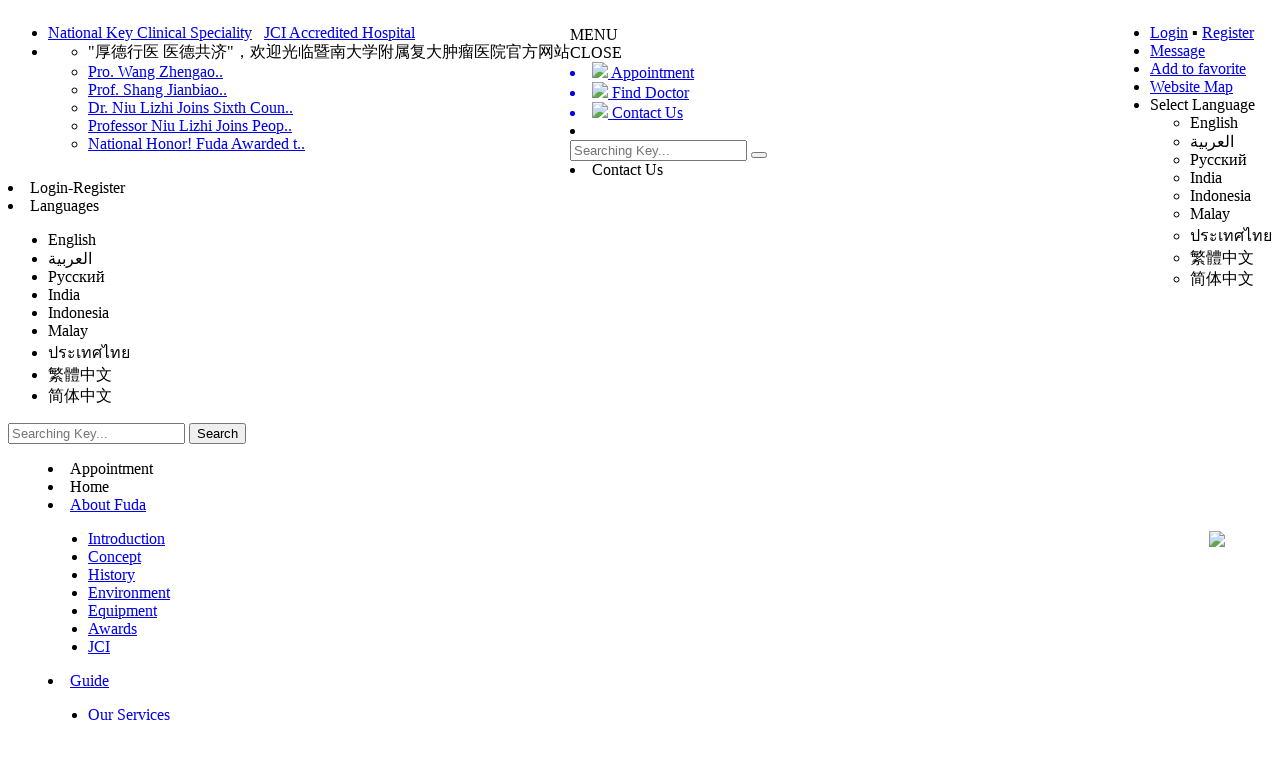

--- FILE ---
content_type: text/html;charset=utf-8
request_url: http://en.fudahospital.com/guide
body_size: 11024
content:
<!DOCTYPE html>
<html>
<head>
<meta charset='utf-8'>
<meta name="viewport" content="width=device-width,minimum-scale=1.0,maximum-scale=1.0,user-scalable=no"/>
<link rel="shortcut icon" type="image/x-icon" href="/images/webIcon.png"/>

<link type="text/css" rel='stylesheet' href='/css/showList.css'/>
<script type='text/javascript' src='/js/jquery_js/jquery-1.10.2.min.js'></script>
<script type='text/javascript' src='/js/shamoboy.js'></script>
<title>Our Services_暨南大学附属复大肿瘤医院</title>
<meta name="keywords" content="Our Services"/>
<meta name="description" content="Our Services"/>
<!-- Google tag (gtag.js) -->
<script async src="https://www.googletagmanager.com/gtag/js?id=AW-11303747847"></script>
<script>
  window.dataLayer = window.dataLayer || [];
  function gtag(){dataLayer.push(arguments);}
  gtag('js', new Date());

  gtag('config', 'AW-11303747847');
</script>

<!-- Event snippet for WhatsApp conversion page
In your html page, add the snippet and call gtag_report_conversion when someone clicks on the chosen link or button. -->
<script>
function gtag_report_conversion1(url) {
  var callback = function () {
    if (typeof(url) != 'undefined') {
      window.location = url;
    }
  };
  gtag('event', 'conversion', {
      'send_to': 'AW-11303747847/HvM2CO-i3NoYEIeCho4q',
      'event_callback': callback
  });
  return false;
}
</script></head>
<body>
<div id='main'>
     <!--    <header id="mobile_toptips">
		<li id='selectLanguage2'>Select Language
			<ul class='selectList2'>
							</ul>
		</li>
    </header>-->
    <!--头条 start-->
	<header id="toptips">
		<div class="left" style="float:left">	
			<ul>
				<li class="honor"><a href="/fudanews/latestnews/2551.html">National Key Clinical Speciality</a>&nbsp;&nbsp;&nbsp;<a href="/aboutfuda/jci/2056.html">JCI Accredited Hospital</a></li>
				<li class="news">
					<ul class="newsList">
						<li>"厚德行医 医德共济"，欢迎光临暨南大学附属复大肿瘤医院官方网站</li>
						<li><a href="/treatment/doctors/3499.html">Pro. Wang Zhengao..</a></li><li><a href="/treatment/doctors/3494.html">Prof. Shang Jianbiao..</a></li><li><a href="/fudanews/latestnews/3432.html">Dr. Niu Lizhi Joins Sixth Coun..</a></li><li><a href="/fudanews/latestnews/3429.html">Professor Niu Lizhi Joins Peop..</a></li><li><a href="/fudanews/latestnews/3425.html">National Honor! Fuda Awarded t..</a></li>					</ul>
				</li>
			</ul>
		</div>
		<div class="right" style="float:right">
			<ul>
				<li>
					<a href="/userLogin.html">Login</a> ▪ <a href="/userReg.html">Register</a>				</li>

				<li><a href="/guide/message">Message</a></li>
				<li class="addfavorite"><a href="#" onClick="addFavorite();">Add to favorite</a></li>
				<li><a href="/webMap.html">Website Map</a></li>
				<li id='selectLanguage'>Select Language
					<ul class='selectList'>
						<li class="usual EN">English</li>
<li class="usual ALB">العربية</li>
<li class="usual RU">Русский</li>
<li class="usual IND">India</li>
<li class="usual ID">Indonesia</li>
<li class="usual MA">Malay</li>
<li class="usual TG">ประเทศไทย</li>
<li class="usual FT">繁體中文</li>
<li class="usual JT">简体中文</li>
					</ul>
				</li>
			</ul>
		</div>
	</header>
	<!--头条 end-->
	
	<!--logo header start-->
	<header id="header">
		<div class='logo' onClick="location='/'"></div>
		<div class='menu'><br>MENU</br></div>
		<div class="close">
			<div class="closebg"></div>
			<div class="closestr">CLOSE</div>
		</div>
	</header>
	<header id="header2">
		<div class='logo' onClick="location='/'"></div>
		<div class='myguide'>
                                          <!--<a href="http://kft.zoosnet.net/LR/Chatpre.aspx?id=KFT95724820"><li class='zxyy1'><span><img src="/images/icon4.jpg"></span>&nbsp;Chat now</li></a>-->
			<a href="/guide/appointment"><li class='zxyy'><span><img src="/images/icon1.jpg"></span>&nbsp;Appointment</li></a>
			<a href="/treatment/doctors"><li class='czys'><span><img src="/images/icon2.jpg"></span>&nbsp;Find Doctor</li></a>
			<a href="/guide/contactus"><li class='lxwm'><span><img src="/images/icon3.jpg"></span>&nbsp;Contact Us</li></a>
			<li class='search'>
				<div>
					<form id='searchForm'>
						<input type='search' placeholder='Searching Key...' required/>
						<button id="search" type="button"></button>
					</form>
				</div>
			</li>
		</div>
	</header>
	<!--logo header end-->
	
	<!--菜单栏目手机端、PC端 start-->
	<nav class="mymenu_css">
		<div class='mymenu_width'>
            <!-- 手机端-->
			<div id='mymenu'>
				<div id="guide">
					<li class='locations' onclick="location='/guide/contactus'">Contact Us</li>
					<li class='contactus' onclick="location='/userLogin.html'">Login-Register</li>
					<li id='selectLanguage3'>Languages
						<ul class='selectList3'>
							<li class="usual EN">English</li>
<li class="usual ALB">العربية</li>
<li class="usual RU">Русский</li>
<li class="usual IND">India</li>
<li class="usual ID">Indonesia</li>
<li class="usual MA">Malay</li>
<li class="usual TG">ประเทศไทย</li>
<li class="usual FT">繁體中文</li>
<li class="usual JT">简体中文</li>
						</ul>
					</li>
				</div>
				<div id="searchK">
					<form id='searchForm2'>
						<input type='search' placeholder='Searching Key...' required/>
						<input type="button" value="Search"/>
					</form>
				</div>
				<menu id='mymenu1'>
					<li id="makeapointment" onclick="location='/guide/appointment'">Appointment</li>

					<li onClick="location='/'" id="homepage">Home</li>
					<li><a href="/aboutfuda">About Fuda</a></li>
<ul>
<li><a href="/aboutfuda/introduction">Introduction</a></li>
<li><a href="/aboutfuda/concept">Concept</a></li>
<li><a href="/aboutfuda/history">History</a></li>
<li><a href="/aboutfuda/environment">Environment</a></li>
<li><a href="/aboutfuda/equipment">Equipment</a></li>
<li><a href="/aboutfuda/awards">Awards</a></li>
<li><a href="/aboutfuda/jci">JCI</a></li>
</ul>
<li><a href="/guide">Guide</a></li>
<ul>
<li><a href="/guide/ourservices">Our Services</a></li>
<li><a href="/guide/contactus">Contact Us</a></li>
<li><a href="/guide/appointment">Appointment</a></li>
<li><a href="/guide/message">Message</a></li>
<li><a href="/guide/fornewpatient">For New Patient</a></li>
<li><a href="/guide/admission">Admission</a></li>
<li><a href="/guide/discharge">Discharge</a></li>
<li><a href="/guide/posttreatmentvisit">Post-treatment Visit</a></li>
<li><a href="/guide/billingstandards">Billing Standards</a></li>
<li><a href="/guide/faq">FAQ</a></li>
</ul>
<li><a href="/treatment">Treatment</a></li>
<ul>
<li><a href="/treatment/therapies">Therapies</a></li>
<li><a href="/treatment/individualizedtreatment">Individualized Treatment</a></li>
<li><a href="/treatment/cancers">Cancers</a></li>
<li><a href="/treatment/medicalteam">Medical Team</a></li>
<li><a href="/treatment/department">Department</a></li>
<li><a href="/treatment/doctors">Doctors</a></li>
<li><a href="/treatment/beuservices">BEU Services </a></li>
</ul>
<li><a href="/research">Research</a></li>
<ul>
<li><a href="/research/publishedpapers">Published Papers</a></li>
<li><a href="/research/learnaboutcancer">Learn About Cancer</a></li>
<li><a href="/research/onlinereading">On-line Reading</a></li>
<li><a href="/research/event">Event</a></li>
</ul>
<li><a href="/story">Story</a></li>
<ul>
<li><a href="/story/patientstory">Patient Story</a></li>
</ul>
<li><a href="/lifestyle">Life Style</a></li>
<ul>
<li><a href="/lifestyle/healthystyle">Healthy Style</a></li>
<li><a href="/lifestyle/healthydiets">Healthy Diets</a></li>
</ul>
<li><a href="/fudanews">Fuda News</a></li>
<ul>
<li><a href="/fudanews/latestnews">Latest News</a></li>
<li><a href="/fudanews/industrynews">Industry News</a></li>
</ul>
<li><a href="/resources">Resources</a></li>
<ul>
<li><a href="/resources/gallery">Gallery</a></li>
</ul>
					<li id="onlinechat" onclick="location='/guide/message'">Message</li>
				</menu>
			</div>

           <!-- PC端-->
			<menu id='mymenu2'>
				<li onClick="location='/'" id="homepage">Home</li>
				<li tabindex=0><a href="/aboutfuda">About Fuda</a>
<nav id=0>
<li><a href="/aboutfuda/introduction">Introduction</a></li>
<li><a href="/aboutfuda/concept">Concept</a></li>
<li><a href="/aboutfuda/history">History</a></li>
<li><a href="/aboutfuda/environment">Environment</a></li>
<li><a href="/aboutfuda/equipment">Equipment</a></li>
<li><a href="/aboutfuda/awards">Awards</a></li>
<li><a href="/aboutfuda/jci">JCI</a></li>
</nav>
</li>
<li tabindex=1><a href="/guide">Guide</a>
<nav id=1>
<li><a href="/guide/ourservices">Our Services</a></li>
<li><a href="/guide/contactus">Contact Us</a></li>
<li><a href="/guide/appointment">Appointment</a></li>
<li><a href="/guide/message">Message</a></li>
<li><a href="/guide/fornewpatient">For New Patient</a></li>
<li><a href="/guide/admission">Admission</a></li>
<li><a href="/guide/discharge">Discharge</a></li>
<li><a href="/guide/posttreatmentvisit">Post-treatment Visit</a></li>
<li><a href="/guide/billingstandards">Billing Standards</a></li>
<li><a href="/guide/faq">FAQ</a></li>
</nav>
</li>
<li tabindex=2><a href="/treatment">Treatment</a>
<nav id=2>
<li><a href="/treatment/therapies">Therapies</a></li>
<li><a href="/treatment/individualizedtreatment">Individualized Treatment</a></li>
<li><a href="/treatment/cancers">Cancers</a></li>
<li><a href="/treatment/medicalteam">Medical Team</a></li>
<li><a href="/treatment/department">Department</a></li>
<li><a href="/treatment/doctors">Doctors</a></li>
<li><a href="/treatment/beuservices">BEU Services </a></li>
</nav>
</li>
<li tabindex=3><a href="/research">Research</a>
<nav id=3>
<li><a href="/research/publishedpapers">Published Papers</a></li>
<li><a href="/research/learnaboutcancer">Learn About Cancer</a></li>
<li><a href="/research/onlinereading">On-line Reading</a></li>
<li><a href="/research/event">Event</a></li>
</nav>
</li>
<li tabindex=4><a href="/story">Story</a>
<nav id=4>
<li><a href="/story/patientstory">Patient Story</a></li>
</nav>
</li>
<li tabindex=5><a href="/lifestyle">Life Style</a>
<nav id=5>
<li><a href="/lifestyle/healthystyle">Healthy Style</a></li>
<li><a href="/lifestyle/healthydiets">Healthy Diets</a></li>
</nav>
</li>
<li tabindex=6><a href="/fudanews">Fuda News</a>
<nav id=6>
<li><a href="/fudanews/latestnews">Latest News</a></li>
<li><a href="/fudanews/industrynews">Industry News</a></li>
</nav>
</li>
<li tabindex=7><a href="/resources">Resources</a>
<nav id=7>
<li><a href="/resources/gallery">Gallery</a></li>
</nav>
</li>
			</menu>
		</div>
	</nav>
    <!--菜单栏目 end-->	
    <section>
		<div id="current_position">Your position：Home ><a href="/guide">Guide</a> ><a href="/guide/ourservices">Our Services</a></div>				<div id="normal_share">
			<ul>
				<li class="shareTitle">Share</li>
				<li class="weibo" title="Weibo"></li>
				<li class="weixin" title="WeChat"></li>
				<li class="qq" title="QQ"></li>
				<li class="facebook" title="FaceBook"></li>
				<li class="twitter" title="Twitter"></li>
				<li class="linkedin" title="LinkedIn"></li>
			</ul>
		</div>	</section>
	
    <section id="list_main">
		<div id='left'>
			<div id="float_list"><li id="column_name">Guide</li><ul><li style="background:#30acc6;color:#f7f7f7" onclick="location='/guide/ourservices'">Our Services</li>
<li  onclick="location='/guide/contactus'">Contact Us</li>
<li  onclick="location='/guide/appointment'">Appointment</li>
<li  onclick="location='/guide/message'">Message</li>
<li  onclick="location='/guide/fornewpatient'">For New Patient</li>
<li  onclick="location='/guide/admission'">Admission</li>
<li  onclick="location='/guide/discharge'">Discharge</li>
<li  onclick="location='/guide/posttreatmentvisit'">Post-treatment Visit</li>
<li  onclick="location='/guide/billingstandards'">Billing Standards</li>
<li  onclick="location='/guide/faq'">FAQ</li>
</ul></div>		</div>
		<div id='right'>
			<div class="column_name"><span class="square"></span><span class="name">Our Services</span></div>			
<div id="list"><script>location='/guide/ourservices/2.html';</script><div class="one_record"><div class="pic" style="background:url('/images/nopic.jpg') no-repeat center center;background-size:cover;"></div><div class="title_desc"><hi class="title"><a href="/guide/ourservices/2.html">Scope of Medical Services Provided in Fuda</a></hi><p class="desc">None..</p><p><span class="date">2014-06-03</span><span class="more" onclick="location='/guide/ourservices/2.html'">Detail</span></p></div></div></div><div id="list_page">
<ul class="list_num">
<li class="current_total_page">1/1</li>
<li class="first_page" onclick="location='/guide/ourservices/page_1.html'">first</li>
<li class="prev_page"  onclick="location='/guide/ourservices'">Previous</li>
<li class="next_page"  onclick="location='/guide/ourservices/page_2.html'">Next</li>
<li class="last_page"  onclick="location='/guide/ourservices/page_1.html'">last</li>
</ul>
</div>		</div>
	</section>
	
        <!--分享按钮 start-->
	<section id='sharebutton' class="section_css">
		<div class="left">Share Our WebSite</div>
		<div id='mobile_share' class="middle">
			<li id="sharetitle">——Share to——</li>
			<li id="weibo"><span>Weibo</span></li>
			<li id="weixin"><span>WeChat</span></li>
			<li id="qq"><span>QQ</span></li>
			<li id="facebook"><span>FaceBook</span></li>
			<li id="twitter" ><span>Twitter</span></li>
			<li id="linkedin" ><span>LinkedIn</span></li>
			<li id="cancle">Cancle</li>
		</div>
		<div class="right"><span class="share">Share</span></div>
		<!--<p id="rightsharetag">S</p>-->
	</section>
    <!--分享按钮 end-->

    <!--底部导航 start-->
	<section id="bottomguide" class="section_css">
		<div class="left"></div>
		<div class="middle">
			<li class="columnname"><span><a href="/guide">Guide</a></span>
				<ul>
<li><a href="/guide/ourservices">Our Services</a></li>
<li><a href="/guide/contactus">Contact Us</a></li>
<li><a href="/guide/appointment">Appointment</a></li>
<li><a href="/guide/message">Message</a></li>
<li><a href="/guide/fornewpatient">For New Patient</a></li>
<li><a href="/guide/admission">Admission</a></li>
<li><a href="/guide/discharge">Discharge</a></li>
<li><a href="/guide/posttreatmentvisit">Post-treatment Visit</a></li>
<li><a href="/guide/billingstandards">Billing Standards</a></li>
<li><a href="/guide/faq">FAQ</a></li>
				</ul>
			</li>
			
			<li class="columnname"><span><a href="/treatment">Treatment</a></span><!--0-3-->
				<ul>
<li><a href="/treatment/therapies">Therapies</a></li>
<li><a href="/treatment/individualizedtreatment">Individualized Treatment</a></li>
<li><a href="/treatment/cancers">Cancers</a></li>
<li><a href="/treatment/medicalteam">Medical Team</a></li>
<li><a href="/treatment/department">Department</a></li>
<li><a href="/treatment/doctors">Doctors</a></li>
<li><a href="/treatment/beuservices">BEU Services </a></li>
				</ul>
			</li>
			
			<li class="columnname"><span><a href="/research">Research</a></span><!--0-4-->
				<ul>				
<li><a href="/research/publishedpapers">Published Papers</a></li>
<li><a href="/research/learnaboutcancer">Learn About Cancer</a></li>
<li><a href="/research/onlinereading">On-line Reading</a></li>
<li><a href="/research/event">Event</a></li>
				</ul>
			</li>
			
			<li class="columnname"><span><a href="/lifestyle">Prevention</a></span><!--0-6-->
				<ul>
<li><a href="/lifestyle/healthystyle">Healthy Style</a></li>
<li><a href="/lifestyle/healthydiets">Healthy Diets</a></li>
				</ul>
			</li>
			
			<li class="columnname"><span><a href="/fudanews">Information</a></span><!--0-7-->
				<ul>
<li><a href="/fudanews/latestnews">Latest News</a></li>
<li><a href="/fudanews/industrynews">Industry News</a></li>
				</ul>
			</li>
	
		</div>
		<div class="right">
			<li class="contact">Contact Us</li>
			<li class="telphone"><span class='hour'>24 hours line</span><br><span class="number">+86-20-38993956</span></li>
			<li class="why"><a href="/guide/message">Message</a></li>
		</div>
	</section>

    <!--脚footer start-->
	<footer id='footer' class="footer">
		<div class="info2">
			<a>Website Privacy Policy</a>
			<a>Legal Statement & Policies</a>
			<a>Reports to the State</a>
			<a>Emergency Alert Information</a>
			<a>State of Texas Links</a>
			<a>FUDA Cancer Network</a>
			<a>Vendors & Suppliers</a>           
		</div>
		<div class="info">
           <p class="mianze">Disclaimer: Surgical resection has a good therapeutic effect on solid tumors in early stage, but it is not suitable for tumors in advanced stage. The treatment effect varies from person to person. Immune function for patients in advanced stage is usually weak; minimally invasive treatment combined with radiotherapy and chemotherapy can effectively reduce the damage and side effects and help patients obtain better therapeutic effects. </p>
			<p>© 2003—2026, fuda cancer hospital. All rights reserved.</p>
			<p>暨南大学附属复大肿瘤医院 保留所有权利</p>
			<p><a target="_blank" rel="nofollow" href="http://www.miitbeian.gov.cn">粤ICP备13048536号-1</a></p>
		</div>
		
			
		<!-- 手机留言开始 -->
		<div class="sj-zc-ly-whatsapp" >
			<!--
			<div class="sj-liuyan" id="sj-liuyan">
				<a href="/guide/appointment"><img src="/images/yc-liuyan.png" /></a>
			</div>
			-->
			<div class="sj-whatsapp" id="sj-whatsapp" >
				<!--<a href="https://wa.me/8615920523797" target="_blank" onclick = "gtag_report_conversion1()"><img src="/images/yc-whatsapp.png" /></a>-->
				<a href="https://wa.me/8615920523797?text=Hi, I would like to know more about minimally invasive treatments for cancer" target="_blank"><img src="/images/yc-whatsapp.png" /></a>
			</div>
		</div>
		<!--  手机留言结束 -->
		
		<!--  底部留言开始 -->
<!--		<div id="dibuliuyan">
		    <a href="/jyzy/zxly"><h5>諮詢留言，請點擊</h5></a>
		</div>-->
		<!-- 底部留言结束  -->
		
         <!--   活动   -->
		<style>
			/*  底部留言开始 */
			 #dibuliuyan {display: none; position: fixed; left: 0; bottom: 0; width: 100%; height: 60px; z-index: 9999; background-color:#69c2d7;}
			 #dibuliuyan h5 {text-align:center; font-size:16px; line-height:60px; color:red;}
			
			@media screen and (min-width:801px){
		        .hdimg {display:none;}
				.ycgg {display:none;}
		    }
			@media screen and (min-width:200px) and (max-width:800px){
				.zcgg {display:none;}
				.ycgg-pc {display:none;}
		    }
			/*                手机whatsapp 留言                         */
			 .sj-zc-ly-whatsapp {bottom:20%; position:fixed; right:2%; z-index:9999;}
			 .sj-liuyan {width:45px; height:45px;  margin-bottom:15px;}
			 .sj-whatsapp {width:45px; height:45px; }
			 .sj-whatsapp img {width:100%;}
			 .sj-zc-ly-whatsapp img {width:100%;}
			@media screen and (min-width:801px){
		        .hdimg {display:none;}
		    }
			@media screen and (min-width:200px) and (max-width:800px){
		        .head-gg {display:none;}
				.zcgg {display:none;}
			
            /*                手机whatsapp 留言                         */		
		</style>
	</footer>
<!--百度统计代码1-->
<script>
var _hmt = _hmt || [];
(function() {
  var hm = document.createElement("script");
  hm.src = "https://hm.baidu.com/hm.js?0d1abd631601c4f0f8f8abf2570c492a";
  var s = document.getElementsByTagName("script")[0]; 
  s.parentNode.insertBefore(hm, s);
})();
</script>
<script>
$(window).ready(function(){
	
	//页头滚动的信息框 start
	if($('#toptips .newsList').length>0){
		function toggleNotice(myTag){
			var firstLi=myTag.find('li').eq(0).html();
			myTag.append('<li>'+firstLi+'</li>');
			var newsSum=myTag.find('li').length;
			var myi=0;
			function myfun(){
				if(myi==(newsSum-1)){
					myTag.find('li').css({'margin-top':0});//
					myi=0;
				}
				myTag.find('li').eq(myi).animate({marginTop:'-2.5em'},1000);//
				myi++;
			}
			setInterval(myfun,3000);
		}
		toggleNotice($('.newsList'));
	}
	//页头滚动的信息框 end
	
	//页头专家形象轮换 start
	if($('#doctorShow .eachItem').length>0){
		var drsLength = $("#doctorShow .eachItem").length;
		var drsElseLength = $("#doctorShow .doctorelse").find('li').length;
		var drRun = setInterval(drTranform,3000);
		$(function(){
			$("#doctorShow .eachItem").mouseover(function(){
				clearInterval(drRun);
				$("#doctorShow .eachItem").removeClass("drRunTransform");
				$(this).addClass("drRunTransform");
			})
			$("#doctorShow .eachItem").mouseout(function(){
				clearInterval(drRun);
				$("#doctorShow .eachItem").removeClass("drRunTransform");
				drRun = setInterval(drTranform,3000);
			})
		})
		function drTranform(){
			if($(window).width()>800){
			   var index = random(0,drsLength);
			}else{
			   var index = random(0,(drsLength-drsElseLength));
			}
			//console.log(index);
			$("#doctorShow .eachItem").removeClass("drRunTransform");
			$("#doctorShow .eachItem").eq(index).addClass("drRunTransform");
		}
	}
	//页头专家形象轮换 end
	
	//手机端滚动后LOGO头顶置及就医指引底置,左侧导航栏顶置及隐藏等
	if($('#float_list').length>0){
		var markTop=$('#float_list').offset().top;
		//console.log(markTop);
	}
	if($('#guideShow').length>0){
		var markTop2=$('#guideShow').offset().top;
		//console.log(markTop2);
	}
	//console.log($('#header').height());
	$(window).scroll(function(){
		if($(window).width()<801){
			//LOGO顶置
			if($(window).scrollTop()>$('#header').height()){
			   $('#header').css({
				   "position":"fixed",
				   "top":0
			   });
			}else{
			   $('#header').css({
				   "position":'',
				   "top":''
			   });
			}
			//就医指引底置
			if($('#guideShow').length>0){
				if($(window).scrollTop()>1000){
					$('#guideShow').attr('class','guideShow2');
				}else{
					$('#guideShow').attr('class','guideShow');
				}
				//console.log($(window).scrollTop());
				//console.log($(window).scrollTop());
			}else{
				if($('#guideShow2').length==0){
					//就医指引底置

					var myDate=new Date();
					var myHour=myDate.getHours();
					//if((myHour>=0 && myHour<8) || (myHour>20 && myHour<24)){
						var zxType='<li class="zxly" onclick="location=\'/guide/message\'"><span>Message</span></li>';
					//}else{
					//	var zxType='<li class="zxly" onclick="location=\'https://kft.zoosnet.net/LR/Chatpre.aspx?id=KFT95724820\'"><span>Message</span></li>';
					//}
					$('body').prepend('<section id="guideShow2" class="guideShow">'+
									  '<ul>'+
									  '<li class="bzcx" onclick="location=\'/treatment/cancers\'"><span>Cancers</span></li>'+
									  '<li class="czys" onclick="location=\'/treatment/doctors\'"><span>Doctors</span></li>'+
									  '<li class="zxlf" onclick="location=\'/zhuanti/lf.html\'"><span>Therapies</span></li>'+
									  '<li class="zxyy" onclick="location=\'/guide/appointment\'"><span>Appointment</span></li>'+
									  zxType+
									  '<li class="hzgs" onclick="location=\'/story/patientstory\'"><span>Patient Story</span></li>'+
									  '</ul>'+
									  '</section>');
				}
				if($(window).scrollTop()>650){
					$('#guideShow2').show();
					$('#guideShow2').attr('class','guideShow2');
				}else{
					$('#guideShow2').hide();
				}
			}
		}else{
			//左侧导航在下拉滚动时顶置
			if($('#float_list').length>0){
				var sTop=$(this).scrollTop();
				if(sTop>markTop){
					var float_list_width=$('#float_list').width();
					$('#list_main,#article_main,#search_list_main').each(function(){
						$(this).find('#left').attr('id','top_left');
						$(this).find('#right').attr('id','after_topleft_right');
						$(this).find('#float_list').css('width',float_list_width);
					});

					//下拉到达底部导航时停止顶置
					if($('#sharebutton').offset().top - $('#float_list').offset().top<$('#float_list').height()){
						$('#float_list').hide();
					}else{
						$('#float_list').show();
					}
				}else{
					$('#list_main,#article_main,#search_list_main').each(function(){
						$(this).find('#top_left').attr('id','left');
						$(this).find('#after_topleft_right').attr('id','right');
					});
				}
			}
		}
	});
	
	//手机端导航与内容切换 start
	$("#header .close,#header .menu").click(function(){
		if($("#header .close").css('display')=='block'){
			$(this).hide();
			$("#header .menu").show();
			$("#mymenu").toggle();
            $("article,section,footer").show();
			$("html,body").css({
				"background":"#fff"
			});
			$('#doctorShow .eachItem').css('height',$('#doctorShow .eachItem').width());
			$('#guideShow li').css('height',0.5*$('#guideShow li').width());
			$('#bottomguide').hide();
			$('#guideShow2').hide();
		}else{
			$("#header .close").show();
			$("#header .menu").hide();
			$("#mymenu").slideToggle();
			$("html,body").css({
				"background-image":"linear-gradient(45deg,#000,#333,#000,#444)",
				"background-positon":"center center"
			});
			$("article,section,footer").hide();
		}
	});
    //导航与内容切换 end
	
	//手机端导航 start
	$("#mymenu1 li").each(function(){
		if($(this).attr('id')=='makeapointment'){
			$(this).css({
				"background":"#600000",
				"color":"#fff",
				"text-align":"center",
				"background-clip":"border-box"
			});
		}else if($(this).attr('id')=='onlinechat'){
			$(this).css({
				"background":"#1a8b82",
				"color":"#fff",
				"text-align":"center"
			});
//		}else if($(this).attr('id')=='searchK' || $(this).attr('id')=='guide'){
//			$(this).css({/*"background":"#fff000","color":"#000","text-align":"center"*/});
		}else{
			if(typeof($(this).next().get(0))!=='undefined' && $(this).next().get(0).nodeName=='UL'){
				$(this).css({
					"background-image":"linear-gradient(to top,#fff,#fff),linear-gradient(to left,#fff,#fff)",
					"background-size":"0.5em 0.1em,0.1em 0.5em",
					"background-position":"right center,right 0.2em center"
				});
			}else{
				$(this).css({
					"background-image":"linear-gradient(45deg,#fff,#fff)",
					"background-size":"0.2em 0.2em",
					"background-position":"right 0.2em center"
				});
			}
		}
	});
	$("#mymenu1 li").click(function(){
		if(typeof($(this).next().get(0))!=='undefined' && $(this).next().get(0).nodeName=='UL'){
			if($(this).next().css('display')=='none'){//css('display')== 'none';is(":visible")
				$(this).css({
					"background-image":"linear-gradient(to top,#fff,#fff)",
					"background-size":"0.5em 0.1em",
					"background-position":"right center"
				});
			}else{
				$(this).css({
					"background-image":"linear-gradient(to top,#fff,#fff),linear-gradient(to left,#fff,#fff)",
					"background-size":"0.5em 0.1em,0.1em 0.5em",
					"background-position":"right center,right 0.2em center"
				});	
			}
			$(this).next().slideToggle();
		}
	});
	//手机端导航 end
	
	//块元素形象展示等 实时调整 start
	$(window).bind('load resize mouseover scroll mouseout',function(){
		//顶部的黑边滚动新闻
		if($(window).width()<1600){
			$('#toptips .news').css('display','none');
		}else{
			$('#toptips .news').css('display','');
		}
		//顶部的黑边 加到收藏
		if($(window).width()<1152){
			$('#toptips .addfavorite').css('display','none');
		}else{
			$('#toptips .addfavorite').css('display','');
		}
		//主页医生展示
        $('#doctorShow .eachItem').each(function(){
			$(this).css('height',$(this).width());
		});
		//医生列表展示(肿瘤医生+门诊医生)
        $('#doctorListShow li').each(function(){
			$(this).css('height',1.6*$(this).width());
			$(this).find('.pic').css('height',$(this).find('.pic').width());
			$(this).find('.desc').css('height',0.6*$(this).find('.pic').width());
		});
		//病种、媒体视频、图片记录、电视节目、科学饮食、专家论文、研究课题
        $('#cancerListShow li,#videoListShow li,#picListShow li,#mediaListShow li,#recipesListShow li,#thesisListShow li,#researchListShow li,#eMentShow li').each(function(){
			$(this).css('height',0.9*$(this).width());
			$(this).find('.pic').css('height',0.7*$(this).find('.pic').width());
			$(this).find('.desc').css('height',0.2*$(this).find('.pic').width());
		});
		//出诊公告
        $('#scheduleListShow li').each(function(){
			$(this).css('height',0.45*$(this).width());
			$(this).find('.pic').css('height',$(this).find('.pic').width());
		});
		//在线连载列表展示
        $('#onlineBookListShow li').each(function(){
			$(this).css('height',1.7*$(this).width());
			$(this).find('.pic').css('height',1.5*$(this).find('.pic').width());
			$(this).find('.desc').css('height',0.2*$(this).find('.pic').width());
		});
		//就医指引（及底置）
        $('#guideShow li,#guideShow2 li').each(function(){
			$(this).css('height',0.5*$(this).width());
		});
	});
	//医生形象大小等 end
	
	//资讯默认初始样式 复大动态等 start
	if($('#info2').length>0)$('#info2').attr('class','info_span_click');
	if($('#yibao1,#tumorTitle').length>0)$('#yibao1').attr('class','clickstyle');
	//资讯默认初始样式 end
	
	//分享按钮 start
	$('#mobile_share #weibo,#normal_share .weibo').click(function(){shareTo('weibo');});
	$('#mobile_share #weixin,#normal_share .weixin').click(function(){shareTo('wechat');});
	$('#mobile_share #qq,#normal_share .qq').click(function(){shareTo('qq');});
	$('#mobile_share #facebook,#normal_share .facebook').click(function(){shareTo('facebook');});
	$('#mobile_share #twitter,#normal_share .twitter').click(function(){shareTo('twitter');});
	$('#mobile_share #linkedin,#normal_share .linkedin').click(function(){shareTo('linkedin');});
	//分享按钮 end
	
	//加载返回顶端及分享按钮 start
	//backTop_share(500,1000,1000,1000);
	//加载返回顶端及分享按钮 end

	//实现移动端分享按钮 start
	if($(window).width()<=800){
		$('#sharebutton .share,#sharebutton #cancle,#rightsharetag').click(function(){
			$('#mobile_share').slideToggle(100);
			$('#rightsharetag').slideToggle(100);
			//if($('#mobile_share').css('display')=='block'){$('#backTop').fadeOut(100);}
		});
	}
	//实现移动端分享按钮 end
	
	//首页查询框跳转 statr
	$("#searchForm,#searchForm2,#searchForm3").submit(function(e){e.preventDefault();})
	$("#searchForm button,#searchForm2 input[type='button'],#searchForm3 input[type='submit']").click(function(){
		if($(this).parent().find("input[type='search']").val().trim()){
			if($(this).parent().find("input[name='search_type']").length>0 && $(this).parent().find("input[name='search_type']:checked").val().trim()=="outSite"){
			 	window.open("https://www.baidu.com/s?wd="+$(this).parent().find("input[type=search]").val().trim());
			}else{
				window.location.href="/showSearch.html?search_key="+$(this).parent().find("input[type=search]").val().trim()+"";
			}
		}
	})
	//首页查询框跳转 end
	
	//移动端下拉语言列表
    if($('#selectLanguage2,#selectLanguage3').length>0){
		$('#selectLanguage2,#selectLanguage3').click(function(){
			var selectList=$(this).children('ul');
			if(selectList && selectList.attr('class').indexOf('selectList')>-1){
				$(selectList).slideToggle();
			}
		});
	}
	
	//语言选择跳转
	if($('#selectLanguage .selectList,#selectLanguage2 .selectList2,#selectLanguage3 .selectList3').length>0){
		$('#selectLanguage .selectList li,#selectLanguage2 .selectList2 li,#selectLanguage3 .selectList3 li').click(function(){
			var getVal=$(this).attr('class');
			if(getVal.indexOf('EN')>-1){
			   window.location.href='http://en.fudahospital.com';
			}else if(getVal.indexOf('ALB')>-1){
			   window.location.href='http://arab.fudahospital.com';
			}else if(getVal.indexOf('RU')>-1){
			   window.location.href='http://www.fudahospital.ru';//http://www.fudarussia.com
			}else if(getVal.indexOf('IND')>-1){
			   window.location.href='http://www.fudahospital.in';
			}else if(getVal.indexOf('ID')>-1){
			   window.location.href='https://www.fudaindonesia.id';
			}else if(getVal.indexOf('MA')>-1){
			   window.location.href='http://english.fudaguangzhou.com';
			}else if(getVal.indexOf('TG')>-1){
			   window.location.href='https://www.fudathailand.com'; 
			}else if(getVal.indexOf('FT')>-1){
			   window.location.href='http://hk.fudahospital.com';
			}else if(getVal.indexOf('JT')>-1){
			   window.location.href='http://www.fudahospital.com';
			}else{
			   window.location.href='http://www.fudahospital.com';
			}
		});
	}
})
	
</script>
</div>	
</body>
</html>


--- FILE ---
content_type: text/html;charset=utf-8
request_url: http://en.fudahospital.com/guide/ourservices/2.html
body_size: 11334
content:
<!DOCTYPE html>
<html>
<head>
<meta charset='utf-8'>
<meta name="viewport" content="width=device-width,minimum-scale=1.0,maximum-scale=1.0,user-scalable=no"/>
<link rel="shortcut icon" type="image/x-icon" href="/images/webIcon.png"/>

<link type="text/css" rel='stylesheet' href='/css/showRs.css'/>
<script type='text/javascript' src='/js/jquery_js/jquery-1.10.2.min.js'></script>
<script type='text/javascript' src='/js/shamoboy.js'></script>
<title>Scope of Medical Services Provided in Fuda_暨南大学附属复大肿瘤医院</title>
<meta name="keywords" content="医疗服务范围（含门诊）"/>
<meta name="description" content="None"/>
<!-- Google tag (gtag.js) -->
<script async src="https://www.googletagmanager.com/gtag/js?id=AW-11303747847"></script>
<script>
  window.dataLayer = window.dataLayer || [];
  function gtag(){dataLayer.push(arguments);}
  gtag('js', new Date());

  gtag('config', 'AW-11303747847');
</script>

<!-- Event snippet for WhatsApp conversion page
In your html page, add the snippet and call gtag_report_conversion when someone clicks on the chosen link or button. -->
<script>
function gtag_report_conversion1(url) {
  var callback = function () {
    if (typeof(url) != 'undefined') {
      window.location = url;
    }
  };
  gtag('event', 'conversion', {
      'send_to': 'AW-11303747847/HvM2CO-i3NoYEIeCho4q',
      'event_callback': callback
  });
  return false;
}
</script></head>
<body>
<div id='main'>
     <!--    <header id="mobile_toptips">
		<li id='selectLanguage2'>Select Language
			<ul class='selectList2'>
							</ul>
		</li>
    </header>-->
    <!--头条 start-->
	<header id="toptips">
		<div class="left" style="float:left">	
			<ul>
				<li class="honor"><a href="/fudanews/latestnews/2551.html">National Key Clinical Speciality</a>&nbsp;&nbsp;&nbsp;<a href="/aboutfuda/jci/2056.html">JCI Accredited Hospital</a></li>
				<li class="news">
					<ul class="newsList">
						<li>"厚德行医 医德共济"，欢迎光临暨南大学附属复大肿瘤医院官方网站</li>
						<li><a href="/treatment/doctors/3499.html">Pro. Wang Zhengao..</a></li><li><a href="/treatment/doctors/3494.html">Prof. Shang Jianbiao..</a></li><li><a href="/fudanews/latestnews/3432.html">Dr. Niu Lizhi Joins Sixth Coun..</a></li><li><a href="/fudanews/latestnews/3429.html">Professor Niu Lizhi Joins Peop..</a></li><li><a href="/fudanews/latestnews/3425.html">National Honor! Fuda Awarded t..</a></li>					</ul>
				</li>
			</ul>
		</div>
		<div class="right" style="float:right">
			<ul>
				<li>
					<a href="/userLogin.html">Login</a> ▪ <a href="/userReg.html">Register</a>				</li>

				<li><a href="/guide/message">Message</a></li>
				<li class="addfavorite"><a href="#" onClick="addFavorite();">Add to favorite</a></li>
				<li><a href="/webMap.html">Website Map</a></li>
				<li id='selectLanguage'>Select Language
					<ul class='selectList'>
						<li class="usual EN">English</li>
<li class="usual ALB">العربية</li>
<li class="usual RU">Русский</li>
<li class="usual IND">India</li>
<li class="usual ID">Indonesia</li>
<li class="usual MA">Malay</li>
<li class="usual TG">ประเทศไทย</li>
<li class="usual FT">繁體中文</li>
<li class="usual JT">简体中文</li>
					</ul>
				</li>
			</ul>
		</div>
	</header>
	<!--头条 end-->
	
	<!--logo header start-->
	<header id="header">
		<div class='logo' onClick="location='/'"></div>
		<div class='menu'><br>MENU</br></div>
		<div class="close">
			<div class="closebg"></div>
			<div class="closestr">CLOSE</div>
		</div>
	</header>
	<header id="header2">
		<div class='logo' onClick="location='/'"></div>
		<div class='myguide'>
                                          <!--<a href="http://kft.zoosnet.net/LR/Chatpre.aspx?id=KFT95724820"><li class='zxyy1'><span><img src="/images/icon4.jpg"></span>&nbsp;Chat now</li></a>-->
			<a href="/guide/appointment"><li class='zxyy'><span><img src="/images/icon1.jpg"></span>&nbsp;Appointment</li></a>
			<a href="/treatment/doctors"><li class='czys'><span><img src="/images/icon2.jpg"></span>&nbsp;Find Doctor</li></a>
			<a href="/guide/contactus"><li class='lxwm'><span><img src="/images/icon3.jpg"></span>&nbsp;Contact Us</li></a>
			<li class='search'>
				<div>
					<form id='searchForm'>
						<input type='search' placeholder='Searching Key...' required/>
						<button id="search" type="button"></button>
					</form>
				</div>
			</li>
		</div>
	</header>
	<!--logo header end-->
	
	<!--菜单栏目手机端、PC端 start-->
	<nav class="mymenu_css">
		<div class='mymenu_width'>
            <!-- 手机端-->
			<div id='mymenu'>
				<div id="guide">
					<li class='locations' onclick="location='/guide/contactus'">Contact Us</li>
					<li class='contactus' onclick="location='/userLogin.html'">Login-Register</li>
					<li id='selectLanguage3'>Languages
						<ul class='selectList3'>
							<li class="usual EN">English</li>
<li class="usual ALB">العربية</li>
<li class="usual RU">Русский</li>
<li class="usual IND">India</li>
<li class="usual ID">Indonesia</li>
<li class="usual MA">Malay</li>
<li class="usual TG">ประเทศไทย</li>
<li class="usual FT">繁體中文</li>
<li class="usual JT">简体中文</li>
						</ul>
					</li>
				</div>
				<div id="searchK">
					<form id='searchForm2'>
						<input type='search' placeholder='Searching Key...' required/>
						<input type="button" value="Search"/>
					</form>
				</div>
				<menu id='mymenu1'>
					<li id="makeapointment" onclick="location='/guide/appointment'">Appointment</li>

					<li onClick="location='/'" id="homepage">Home</li>
					<li><a href="/aboutfuda">About Fuda</a></li>
<ul>
<li><a href="/aboutfuda/introduction">Introduction</a></li>
<li><a href="/aboutfuda/concept">Concept</a></li>
<li><a href="/aboutfuda/history">History</a></li>
<li><a href="/aboutfuda/environment">Environment</a></li>
<li><a href="/aboutfuda/equipment">Equipment</a></li>
<li><a href="/aboutfuda/awards">Awards</a></li>
<li><a href="/aboutfuda/jci">JCI</a></li>
</ul>
<li><a href="/guide">Guide</a></li>
<ul>
<li><a href="/guide/ourservices">Our Services</a></li>
<li><a href="/guide/contactus">Contact Us</a></li>
<li><a href="/guide/appointment">Appointment</a></li>
<li><a href="/guide/message">Message</a></li>
<li><a href="/guide/fornewpatient">For New Patient</a></li>
<li><a href="/guide/admission">Admission</a></li>
<li><a href="/guide/discharge">Discharge</a></li>
<li><a href="/guide/posttreatmentvisit">Post-treatment Visit</a></li>
<li><a href="/guide/billingstandards">Billing Standards</a></li>
<li><a href="/guide/faq">FAQ</a></li>
</ul>
<li><a href="/treatment">Treatment</a></li>
<ul>
<li><a href="/treatment/therapies">Therapies</a></li>
<li><a href="/treatment/individualizedtreatment">Individualized Treatment</a></li>
<li><a href="/treatment/cancers">Cancers</a></li>
<li><a href="/treatment/medicalteam">Medical Team</a></li>
<li><a href="/treatment/department">Department</a></li>
<li><a href="/treatment/doctors">Doctors</a></li>
<li><a href="/treatment/beuservices">BEU Services </a></li>
</ul>
<li><a href="/research">Research</a></li>
<ul>
<li><a href="/research/publishedpapers">Published Papers</a></li>
<li><a href="/research/learnaboutcancer">Learn About Cancer</a></li>
<li><a href="/research/onlinereading">On-line Reading</a></li>
<li><a href="/research/event">Event</a></li>
</ul>
<li><a href="/story">Story</a></li>
<ul>
<li><a href="/story/patientstory">Patient Story</a></li>
</ul>
<li><a href="/lifestyle">Life Style</a></li>
<ul>
<li><a href="/lifestyle/healthystyle">Healthy Style</a></li>
<li><a href="/lifestyle/healthydiets">Healthy Diets</a></li>
</ul>
<li><a href="/fudanews">Fuda News</a></li>
<ul>
<li><a href="/fudanews/latestnews">Latest News</a></li>
<li><a href="/fudanews/industrynews">Industry News</a></li>
</ul>
<li><a href="/resources">Resources</a></li>
<ul>
<li><a href="/resources/gallery">Gallery</a></li>
</ul>
					<li id="onlinechat" onclick="location='/guide/message'">Message</li>
				</menu>
			</div>

           <!-- PC端-->
			<menu id='mymenu2'>
				<li onClick="location='/'" id="homepage">Home</li>
				<li tabindex=0><a href="/aboutfuda">About Fuda</a>
<nav id=0>
<li><a href="/aboutfuda/introduction">Introduction</a></li>
<li><a href="/aboutfuda/concept">Concept</a></li>
<li><a href="/aboutfuda/history">History</a></li>
<li><a href="/aboutfuda/environment">Environment</a></li>
<li><a href="/aboutfuda/equipment">Equipment</a></li>
<li><a href="/aboutfuda/awards">Awards</a></li>
<li><a href="/aboutfuda/jci">JCI</a></li>
</nav>
</li>
<li tabindex=1><a href="/guide">Guide</a>
<nav id=1>
<li><a href="/guide/ourservices">Our Services</a></li>
<li><a href="/guide/contactus">Contact Us</a></li>
<li><a href="/guide/appointment">Appointment</a></li>
<li><a href="/guide/message">Message</a></li>
<li><a href="/guide/fornewpatient">For New Patient</a></li>
<li><a href="/guide/admission">Admission</a></li>
<li><a href="/guide/discharge">Discharge</a></li>
<li><a href="/guide/posttreatmentvisit">Post-treatment Visit</a></li>
<li><a href="/guide/billingstandards">Billing Standards</a></li>
<li><a href="/guide/faq">FAQ</a></li>
</nav>
</li>
<li tabindex=2><a href="/treatment">Treatment</a>
<nav id=2>
<li><a href="/treatment/therapies">Therapies</a></li>
<li><a href="/treatment/individualizedtreatment">Individualized Treatment</a></li>
<li><a href="/treatment/cancers">Cancers</a></li>
<li><a href="/treatment/medicalteam">Medical Team</a></li>
<li><a href="/treatment/department">Department</a></li>
<li><a href="/treatment/doctors">Doctors</a></li>
<li><a href="/treatment/beuservices">BEU Services </a></li>
</nav>
</li>
<li tabindex=3><a href="/research">Research</a>
<nav id=3>
<li><a href="/research/publishedpapers">Published Papers</a></li>
<li><a href="/research/learnaboutcancer">Learn About Cancer</a></li>
<li><a href="/research/onlinereading">On-line Reading</a></li>
<li><a href="/research/event">Event</a></li>
</nav>
</li>
<li tabindex=4><a href="/story">Story</a>
<nav id=4>
<li><a href="/story/patientstory">Patient Story</a></li>
</nav>
</li>
<li tabindex=5><a href="/lifestyle">Life Style</a>
<nav id=5>
<li><a href="/lifestyle/healthystyle">Healthy Style</a></li>
<li><a href="/lifestyle/healthydiets">Healthy Diets</a></li>
</nav>
</li>
<li tabindex=6><a href="/fudanews">Fuda News</a>
<nav id=6>
<li><a href="/fudanews/latestnews">Latest News</a></li>
<li><a href="/fudanews/industrynews">Industry News</a></li>
</nav>
</li>
<li tabindex=7><a href="/resources">Resources</a>
<nav id=7>
<li><a href="/resources/gallery">Gallery</a></li>
</nav>
</li>
			</menu>
		</div>
	</nav>
    <!--菜单栏目 end-->	
    <section>
		<div id="current_position">Your position：Home ><a href="/guide">Guide</a> ><a href="/guide/ourservices">Our Services</a></div>				<div id="normal_share">
			<ul>
				<li class="shareTitle">Share</li>
				<li class="weibo" title="Weibo"></li>
				<li class="weixin" title="WeChat"></li>
				<li class="qq" title="QQ"></li>
				<li class="facebook" title="FaceBook"></li>
				<li class="twitter" title="Twitter"></li>
				<li class="linkedin" title="LinkedIn"></li>
			</ul>
		</div>	</section>
	
    <section id="article_main">
		<div id='left'>
			<div id="float_list"><li id="column_name">Guide</li><ul><li style="background:#30acc6;color:#f7f7f7" onclick="location='/guide/ourservices'">Our Services</li>
<li  onclick="location='/guide/contactus'">Contact Us</li>
<li  onclick="location='/guide/appointment'">Appointment</li>
<li  onclick="location='/guide/message'">Message</li>
<li  onclick="location='/guide/fornewpatient'">For New Patient</li>
<li  onclick="location='/guide/admission'">Admission</li>
<li  onclick="location='/guide/discharge'">Discharge</li>
<li  onclick="location='/guide/posttreatmentvisit'">Post-treatment Visit</li>
<li  onclick="location='/guide/billingstandards'">Billing Standards</li>
<li  onclick="location='/guide/faq'">FAQ</li>
</ul></div>		</div>
		<div id='right'>
			<div class="article_header">
				<p class="column_name"><span class="square"></span><span class="name">Our Services</span></p>
			    <h1 class="title">Scope of Medical Services Provided in Fuda</h1>
				<p class="title2">None</p>
		        <p class="info">Hits：<span class="hot"><font style='color:#F00'>★★★★★</font></span>Date：<span class="date">2014-06-03</span>Author：<span class="author">None</span>From：<span class="from">FUDA</span></p>
			</div>
			<div id='article'>
				<div class="article">
					<p>　　</p><center><img src="http://www.fudahospital.com/uploadfolder/images/201811/ny07_650516.jpg" title="ny07_650516.jpg" alt="未标题-1.jpg"/></center><p><br/></p>				</div>
	
			</div>
            		    <div id='show_else'>
				<ul>
					<li class="prev_record">
												<span>Previous：这是第一篇文章...</span>
											</li>
					<li class="hand_support">
													<p class="hand" onclick="ajaxJqueryFunction('/public/supportClickSum.php?column_path=0-2-19&id=2',true,'support_click_sum','innerHTML');"></p>
							<p class="hand_counts"><span id="support_click_sum">92</span> likes</p>
											</li>
					<li class="next_record">
												<span>Next：这是最后一篇文章...</span>
											</li>
				</ul>
			</div>
		</div>
			</section>
	
        <!--分享按钮 start-->
	<section id='sharebutton' class="section_css">
		<div class="left">Share Our WebSite</div>
		<div id='mobile_share' class="middle">
			<li id="sharetitle">——Share to——</li>
			<li id="weibo"><span>Weibo</span></li>
			<li id="weixin"><span>WeChat</span></li>
			<li id="qq"><span>QQ</span></li>
			<li id="facebook"><span>FaceBook</span></li>
			<li id="twitter" ><span>Twitter</span></li>
			<li id="linkedin" ><span>LinkedIn</span></li>
			<li id="cancle">Cancle</li>
		</div>
		<div class="right"><span class="share">Share</span></div>
		<!--<p id="rightsharetag">S</p>-->
	</section>
    <!--分享按钮 end-->

    <!--底部导航 start-->
	<section id="bottomguide" class="section_css">
		<div class="left"></div>
		<div class="middle">
			<li class="columnname"><span><a href="/guide">Guide</a></span>
				<ul>
<li><a href="/guide/ourservices">Our Services</a></li>
<li><a href="/guide/contactus">Contact Us</a></li>
<li><a href="/guide/appointment">Appointment</a></li>
<li><a href="/guide/message">Message</a></li>
<li><a href="/guide/fornewpatient">For New Patient</a></li>
<li><a href="/guide/admission">Admission</a></li>
<li><a href="/guide/discharge">Discharge</a></li>
<li><a href="/guide/posttreatmentvisit">Post-treatment Visit</a></li>
<li><a href="/guide/billingstandards">Billing Standards</a></li>
<li><a href="/guide/faq">FAQ</a></li>
				</ul>
			</li>
			
			<li class="columnname"><span><a href="/treatment">Treatment</a></span><!--0-3-->
				<ul>
<li><a href="/treatment/therapies">Therapies</a></li>
<li><a href="/treatment/individualizedtreatment">Individualized Treatment</a></li>
<li><a href="/treatment/cancers">Cancers</a></li>
<li><a href="/treatment/medicalteam">Medical Team</a></li>
<li><a href="/treatment/department">Department</a></li>
<li><a href="/treatment/doctors">Doctors</a></li>
<li><a href="/treatment/beuservices">BEU Services </a></li>
				</ul>
			</li>
			
			<li class="columnname"><span><a href="/research">Research</a></span><!--0-4-->
				<ul>				
<li><a href="/research/publishedpapers">Published Papers</a></li>
<li><a href="/research/learnaboutcancer">Learn About Cancer</a></li>
<li><a href="/research/onlinereading">On-line Reading</a></li>
<li><a href="/research/event">Event</a></li>
				</ul>
			</li>
			
			<li class="columnname"><span><a href="/lifestyle">Prevention</a></span><!--0-6-->
				<ul>
<li><a href="/lifestyle/healthystyle">Healthy Style</a></li>
<li><a href="/lifestyle/healthydiets">Healthy Diets</a></li>
				</ul>
			</li>
			
			<li class="columnname"><span><a href="/fudanews">Information</a></span><!--0-7-->
				<ul>
<li><a href="/fudanews/latestnews">Latest News</a></li>
<li><a href="/fudanews/industrynews">Industry News</a></li>
				</ul>
			</li>
	
		</div>
		<div class="right">
			<li class="contact">Contact Us</li>
			<li class="telphone"><span class='hour'>24 hours line</span><br><span class="number">+86-20-38993956</span></li>
			<li class="why"><a href="/guide/message">Message</a></li>
		</div>
	</section>

    <!--脚footer start-->
	<footer id='footer' class="footer">
		<div class="info2">
			<a>Website Privacy Policy</a>
			<a>Legal Statement & Policies</a>
			<a>Reports to the State</a>
			<a>Emergency Alert Information</a>
			<a>State of Texas Links</a>
			<a>FUDA Cancer Network</a>
			<a>Vendors & Suppliers</a>           
		</div>
		<div class="info">
           <p class="mianze">Disclaimer: Surgical resection has a good therapeutic effect on solid tumors in early stage, but it is not suitable for tumors in advanced stage. The treatment effect varies from person to person. Immune function for patients in advanced stage is usually weak; minimally invasive treatment combined with radiotherapy and chemotherapy can effectively reduce the damage and side effects and help patients obtain better therapeutic effects. </p>
			<p>© 2003—2026, fuda cancer hospital. All rights reserved.</p>
			<p>暨南大学附属复大肿瘤医院 保留所有权利</p>
			<p><a target="_blank" rel="nofollow" href="http://www.miitbeian.gov.cn">粤ICP备13048536号-1</a></p>
		</div>
		
			
		<!-- 手机留言开始 -->
		<div class="sj-zc-ly-whatsapp" >
			<!--
			<div class="sj-liuyan" id="sj-liuyan">
				<a href="/guide/appointment"><img src="/images/yc-liuyan.png" /></a>
			</div>
			-->
			<div class="sj-whatsapp" id="sj-whatsapp" >
				<!--<a href="https://wa.me/8615920523797" target="_blank" onclick = "gtag_report_conversion1()"><img src="/images/yc-whatsapp.png" /></a>-->
				<a href="https://wa.me/8615920523797?text=Hi, I would like to know more about minimally invasive treatments for cancer" target="_blank"><img src="/images/yc-whatsapp.png" /></a>
			</div>
		</div>
		<!--  手机留言结束 -->
		
		<!--  底部留言开始 -->
<!--		<div id="dibuliuyan">
		    <a href="/jyzy/zxly"><h5>諮詢留言，請點擊</h5></a>
		</div>-->
		<!-- 底部留言结束  -->
		
         <!--   活动   -->
		<style>
			/*  底部留言开始 */
			 #dibuliuyan {display: none; position: fixed; left: 0; bottom: 0; width: 100%; height: 60px; z-index: 9999; background-color:#69c2d7;}
			 #dibuliuyan h5 {text-align:center; font-size:16px; line-height:60px; color:red;}
			
			@media screen and (min-width:801px){
		        .hdimg {display:none;}
				.ycgg {display:none;}
		    }
			@media screen and (min-width:200px) and (max-width:800px){
				.zcgg {display:none;}
				.ycgg-pc {display:none;}
		    }
			/*                手机whatsapp 留言                         */
			 .sj-zc-ly-whatsapp {bottom:20%; position:fixed; right:2%; z-index:9999;}
			 .sj-liuyan {width:45px; height:45px;  margin-bottom:15px;}
			 .sj-whatsapp {width:45px; height:45px; }
			 .sj-whatsapp img {width:100%;}
			 .sj-zc-ly-whatsapp img {width:100%;}
			@media screen and (min-width:801px){
		        .hdimg {display:none;}
		    }
			@media screen and (min-width:200px) and (max-width:800px){
		        .head-gg {display:none;}
				.zcgg {display:none;}
			
            /*                手机whatsapp 留言                         */		
		</style>
	</footer>
<!--百度统计代码1-->
<script>
var _hmt = _hmt || [];
(function() {
  var hm = document.createElement("script");
  hm.src = "https://hm.baidu.com/hm.js?0d1abd631601c4f0f8f8abf2570c492a";
  var s = document.getElementsByTagName("script")[0]; 
  s.parentNode.insertBefore(hm, s);
})();
</script>
<script>
$(window).ready(function(){
	
	//页头滚动的信息框 start
	if($('#toptips .newsList').length>0){
		function toggleNotice(myTag){
			var firstLi=myTag.find('li').eq(0).html();
			myTag.append('<li>'+firstLi+'</li>');
			var newsSum=myTag.find('li').length;
			var myi=0;
			function myfun(){
				if(myi==(newsSum-1)){
					myTag.find('li').css({'margin-top':0});//
					myi=0;
				}
				myTag.find('li').eq(myi).animate({marginTop:'-2.5em'},1000);//
				myi++;
			}
			setInterval(myfun,3000);
		}
		toggleNotice($('.newsList'));
	}
	//页头滚动的信息框 end
	
	//页头专家形象轮换 start
	if($('#doctorShow .eachItem').length>0){
		var drsLength = $("#doctorShow .eachItem").length;
		var drsElseLength = $("#doctorShow .doctorelse").find('li').length;
		var drRun = setInterval(drTranform,3000);
		$(function(){
			$("#doctorShow .eachItem").mouseover(function(){
				clearInterval(drRun);
				$("#doctorShow .eachItem").removeClass("drRunTransform");
				$(this).addClass("drRunTransform");
			})
			$("#doctorShow .eachItem").mouseout(function(){
				clearInterval(drRun);
				$("#doctorShow .eachItem").removeClass("drRunTransform");
				drRun = setInterval(drTranform,3000);
			})
		})
		function drTranform(){
			if($(window).width()>800){
			   var index = random(0,drsLength);
			}else{
			   var index = random(0,(drsLength-drsElseLength));
			}
			//console.log(index);
			$("#doctorShow .eachItem").removeClass("drRunTransform");
			$("#doctorShow .eachItem").eq(index).addClass("drRunTransform");
		}
	}
	//页头专家形象轮换 end
	
	//手机端滚动后LOGO头顶置及就医指引底置,左侧导航栏顶置及隐藏等
	if($('#float_list').length>0){
		var markTop=$('#float_list').offset().top;
		//console.log(markTop);
	}
	if($('#guideShow').length>0){
		var markTop2=$('#guideShow').offset().top;
		//console.log(markTop2);
	}
	//console.log($('#header').height());
	$(window).scroll(function(){
		if($(window).width()<801){
			//LOGO顶置
			if($(window).scrollTop()>$('#header').height()){
			   $('#header').css({
				   "position":"fixed",
				   "top":0
			   });
			}else{
			   $('#header').css({
				   "position":'',
				   "top":''
			   });
			}
			//就医指引底置
			if($('#guideShow').length>0){
				if($(window).scrollTop()>1000){
					$('#guideShow').attr('class','guideShow2');
				}else{
					$('#guideShow').attr('class','guideShow');
				}
				//console.log($(window).scrollTop());
				//console.log($(window).scrollTop());
			}else{
				if($('#guideShow2').length==0){
					//就医指引底置

					var myDate=new Date();
					var myHour=myDate.getHours();
					//if((myHour>=0 && myHour<8) || (myHour>20 && myHour<24)){
						var zxType='<li class="zxly" onclick="location=\'/guide/message\'"><span>Message</span></li>';
					//}else{
					//	var zxType='<li class="zxly" onclick="location=\'https://kft.zoosnet.net/LR/Chatpre.aspx?id=KFT95724820\'"><span>Message</span></li>';
					//}
					$('body').prepend('<section id="guideShow2" class="guideShow">'+
									  '<ul>'+
									  '<li class="bzcx" onclick="location=\'/treatment/cancers\'"><span>Cancers</span></li>'+
									  '<li class="czys" onclick="location=\'/treatment/doctors\'"><span>Doctors</span></li>'+
									  '<li class="zxlf" onclick="location=\'/zhuanti/lf.html\'"><span>Therapies</span></li>'+
									  '<li class="zxyy" onclick="location=\'/guide/appointment\'"><span>Appointment</span></li>'+
									  zxType+
									  '<li class="hzgs" onclick="location=\'/story/patientstory\'"><span>Patient Story</span></li>'+
									  '</ul>'+
									  '</section>');
				}
				if($(window).scrollTop()>650){
					$('#guideShow2').show();
					$('#guideShow2').attr('class','guideShow2');
				}else{
					$('#guideShow2').hide();
				}
			}
		}else{
			//左侧导航在下拉滚动时顶置
			if($('#float_list').length>0){
				var sTop=$(this).scrollTop();
				if(sTop>markTop){
					var float_list_width=$('#float_list').width();
					$('#list_main,#article_main,#search_list_main').each(function(){
						$(this).find('#left').attr('id','top_left');
						$(this).find('#right').attr('id','after_topleft_right');
						$(this).find('#float_list').css('width',float_list_width);
					});

					//下拉到达底部导航时停止顶置
					if($('#sharebutton').offset().top - $('#float_list').offset().top<$('#float_list').height()){
						$('#float_list').hide();
					}else{
						$('#float_list').show();
					}
				}else{
					$('#list_main,#article_main,#search_list_main').each(function(){
						$(this).find('#top_left').attr('id','left');
						$(this).find('#after_topleft_right').attr('id','right');
					});
				}
			}
		}
	});
	
	//手机端导航与内容切换 start
	$("#header .close,#header .menu").click(function(){
		if($("#header .close").css('display')=='block'){
			$(this).hide();
			$("#header .menu").show();
			$("#mymenu").toggle();
            $("article,section,footer").show();
			$("html,body").css({
				"background":"#fff"
			});
			$('#doctorShow .eachItem').css('height',$('#doctorShow .eachItem').width());
			$('#guideShow li').css('height',0.5*$('#guideShow li').width());
			$('#bottomguide').hide();
			$('#guideShow2').hide();
		}else{
			$("#header .close").show();
			$("#header .menu").hide();
			$("#mymenu").slideToggle();
			$("html,body").css({
				"background-image":"linear-gradient(45deg,#000,#333,#000,#444)",
				"background-positon":"center center"
			});
			$("article,section,footer").hide();
		}
	});
    //导航与内容切换 end
	
	//手机端导航 start
	$("#mymenu1 li").each(function(){
		if($(this).attr('id')=='makeapointment'){
			$(this).css({
				"background":"#600000",
				"color":"#fff",
				"text-align":"center",
				"background-clip":"border-box"
			});
		}else if($(this).attr('id')=='onlinechat'){
			$(this).css({
				"background":"#1a8b82",
				"color":"#fff",
				"text-align":"center"
			});
//		}else if($(this).attr('id')=='searchK' || $(this).attr('id')=='guide'){
//			$(this).css({/*"background":"#fff000","color":"#000","text-align":"center"*/});
		}else{
			if(typeof($(this).next().get(0))!=='undefined' && $(this).next().get(0).nodeName=='UL'){
				$(this).css({
					"background-image":"linear-gradient(to top,#fff,#fff),linear-gradient(to left,#fff,#fff)",
					"background-size":"0.5em 0.1em,0.1em 0.5em",
					"background-position":"right center,right 0.2em center"
				});
			}else{
				$(this).css({
					"background-image":"linear-gradient(45deg,#fff,#fff)",
					"background-size":"0.2em 0.2em",
					"background-position":"right 0.2em center"
				});
			}
		}
	});
	$("#mymenu1 li").click(function(){
		if(typeof($(this).next().get(0))!=='undefined' && $(this).next().get(0).nodeName=='UL'){
			if($(this).next().css('display')=='none'){//css('display')== 'none';is(":visible")
				$(this).css({
					"background-image":"linear-gradient(to top,#fff,#fff)",
					"background-size":"0.5em 0.1em",
					"background-position":"right center"
				});
			}else{
				$(this).css({
					"background-image":"linear-gradient(to top,#fff,#fff),linear-gradient(to left,#fff,#fff)",
					"background-size":"0.5em 0.1em,0.1em 0.5em",
					"background-position":"right center,right 0.2em center"
				});	
			}
			$(this).next().slideToggle();
		}
	});
	//手机端导航 end
	
	//块元素形象展示等 实时调整 start
	$(window).bind('load resize mouseover scroll mouseout',function(){
		//顶部的黑边滚动新闻
		if($(window).width()<1600){
			$('#toptips .news').css('display','none');
		}else{
			$('#toptips .news').css('display','');
		}
		//顶部的黑边 加到收藏
		if($(window).width()<1152){
			$('#toptips .addfavorite').css('display','none');
		}else{
			$('#toptips .addfavorite').css('display','');
		}
		//主页医生展示
        $('#doctorShow .eachItem').each(function(){
			$(this).css('height',$(this).width());
		});
		//医生列表展示(肿瘤医生+门诊医生)
        $('#doctorListShow li').each(function(){
			$(this).css('height',1.6*$(this).width());
			$(this).find('.pic').css('height',$(this).find('.pic').width());
			$(this).find('.desc').css('height',0.6*$(this).find('.pic').width());
		});
		//病种、媒体视频、图片记录、电视节目、科学饮食、专家论文、研究课题
        $('#cancerListShow li,#videoListShow li,#picListShow li,#mediaListShow li,#recipesListShow li,#thesisListShow li,#researchListShow li,#eMentShow li').each(function(){
			$(this).css('height',0.9*$(this).width());
			$(this).find('.pic').css('height',0.7*$(this).find('.pic').width());
			$(this).find('.desc').css('height',0.2*$(this).find('.pic').width());
		});
		//出诊公告
        $('#scheduleListShow li').each(function(){
			$(this).css('height',0.45*$(this).width());
			$(this).find('.pic').css('height',$(this).find('.pic').width());
		});
		//在线连载列表展示
        $('#onlineBookListShow li').each(function(){
			$(this).css('height',1.7*$(this).width());
			$(this).find('.pic').css('height',1.5*$(this).find('.pic').width());
			$(this).find('.desc').css('height',0.2*$(this).find('.pic').width());
		});
		//就医指引（及底置）
        $('#guideShow li,#guideShow2 li').each(function(){
			$(this).css('height',0.5*$(this).width());
		});
	});
	//医生形象大小等 end
	
	//资讯默认初始样式 复大动态等 start
	if($('#info2').length>0)$('#info2').attr('class','info_span_click');
	if($('#yibao1,#tumorTitle').length>0)$('#yibao1').attr('class','clickstyle');
	//资讯默认初始样式 end
	
	//分享按钮 start
	$('#mobile_share #weibo,#normal_share .weibo').click(function(){shareTo('weibo');});
	$('#mobile_share #weixin,#normal_share .weixin').click(function(){shareTo('wechat');});
	$('#mobile_share #qq,#normal_share .qq').click(function(){shareTo('qq');});
	$('#mobile_share #facebook,#normal_share .facebook').click(function(){shareTo('facebook');});
	$('#mobile_share #twitter,#normal_share .twitter').click(function(){shareTo('twitter');});
	$('#mobile_share #linkedin,#normal_share .linkedin').click(function(){shareTo('linkedin');});
	//分享按钮 end
	
	//加载返回顶端及分享按钮 start
	//backTop_share(500,1000,1000,1000);
	//加载返回顶端及分享按钮 end

	//实现移动端分享按钮 start
	if($(window).width()<=800){
		$('#sharebutton .share,#sharebutton #cancle,#rightsharetag').click(function(){
			$('#mobile_share').slideToggle(100);
			$('#rightsharetag').slideToggle(100);
			//if($('#mobile_share').css('display')=='block'){$('#backTop').fadeOut(100);}
		});
	}
	//实现移动端分享按钮 end
	
	//首页查询框跳转 statr
	$("#searchForm,#searchForm2,#searchForm3").submit(function(e){e.preventDefault();})
	$("#searchForm button,#searchForm2 input[type='button'],#searchForm3 input[type='submit']").click(function(){
		if($(this).parent().find("input[type='search']").val().trim()){
			if($(this).parent().find("input[name='search_type']").length>0 && $(this).parent().find("input[name='search_type']:checked").val().trim()=="outSite"){
			 	window.open("https://www.baidu.com/s?wd="+$(this).parent().find("input[type=search]").val().trim());
			}else{
				window.location.href="/showSearch.html?search_key="+$(this).parent().find("input[type=search]").val().trim()+"";
			}
		}
	})
	//首页查询框跳转 end
	
	//移动端下拉语言列表
    if($('#selectLanguage2,#selectLanguage3').length>0){
		$('#selectLanguage2,#selectLanguage3').click(function(){
			var selectList=$(this).children('ul');
			if(selectList && selectList.attr('class').indexOf('selectList')>-1){
				$(selectList).slideToggle();
			}
		});
	}
	
	//语言选择跳转
	if($('#selectLanguage .selectList,#selectLanguage2 .selectList2,#selectLanguage3 .selectList3').length>0){
		$('#selectLanguage .selectList li,#selectLanguage2 .selectList2 li,#selectLanguage3 .selectList3 li').click(function(){
			var getVal=$(this).attr('class');
			if(getVal.indexOf('EN')>-1){
			   window.location.href='http://en.fudahospital.com';
			}else if(getVal.indexOf('ALB')>-1){
			   window.location.href='http://arab.fudahospital.com';
			}else if(getVal.indexOf('RU')>-1){
			   window.location.href='http://www.fudahospital.ru';//http://www.fudarussia.com
			}else if(getVal.indexOf('IND')>-1){
			   window.location.href='http://www.fudahospital.in';
			}else if(getVal.indexOf('ID')>-1){
			   window.location.href='https://www.fudaindonesia.id';
			}else if(getVal.indexOf('MA')>-1){
			   window.location.href='http://english.fudaguangzhou.com';
			}else if(getVal.indexOf('TG')>-1){
			   window.location.href='https://www.fudathailand.com'; 
			}else if(getVal.indexOf('FT')>-1){
			   window.location.href='http://hk.fudahospital.com';
			}else if(getVal.indexOf('JT')>-1){
			   window.location.href='http://www.fudahospital.com';
			}else{
			   window.location.href='http://www.fudahospital.com';
			}
		});
	}
})
	
</script>
</div>	
</body>
</html>
